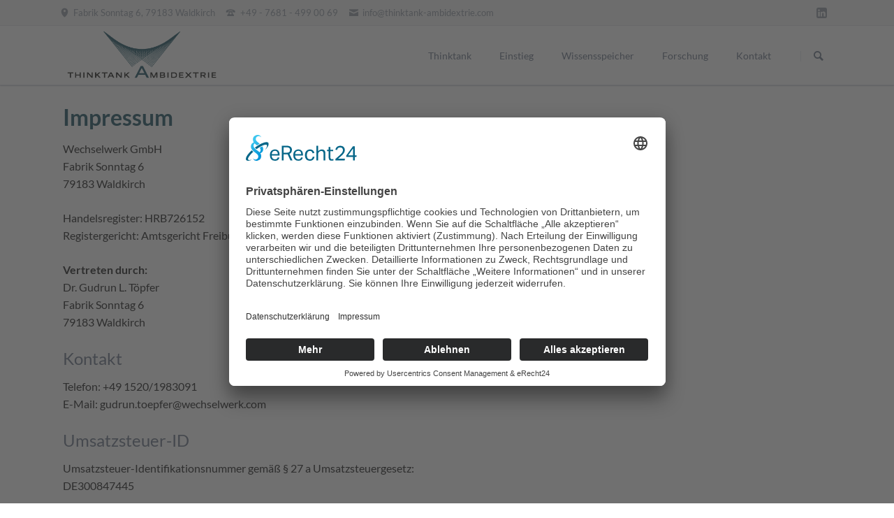

--- FILE ---
content_type: text/html; charset=UTF-8
request_url: https://www.thinktank-ambidextrie.com/impressum
body_size: 5621
content:
<!DOCTYPE html>
<html lang="de">
<head>
<meta charset="UTF-8">
<title>Impressum - Thinktank Ambidextrie - die Zukunft mit beiden Händen packen.</title>
<base href="https://www.thinktank-ambidextrie.com/">
<meta name="robots" content="index,follow">
<meta name="description" content="Hier finden Sie das Impressum der Seite des Thinktanks.">
<meta name="generator" content="Contao Open Source CMS">
<link rel="canonical" href="https://www.thinktank-ambidextrie.com/impressum">
<meta name="viewport" content="width=device-width,initial-scale=1.0,shrink-to-fit=no,viewport-fit=cover">
<link rel="stylesheet" href="assets/css/icons.min.css,colorbox.min.css,tablesorter.min.css,normalize.css...-5aa32cf0.css"><script src="assets/js/jquery.min.js,modernizr.min.js-a60e997d.js"></script><meta property="og:title" content="Impressum"><meta property="og:type" content="website"><meta property="og:image:width" content="425"><meta property="og:image:height" content="142"><meta property="og:image:secure_url" content="https://www.thinktank-ambidextrie.com/files/ta/img/logo.jpg"><meta property="og:image" content="https://www.thinktank-ambidextrie.com/files/ta/img/logo.jpg"><meta property="og:description" content="Hier finden Sie das Impressum der Seite des Thinktanks."><meta property="og:locale" content="de_DE"><meta property="og:site_name" content="Impressum"><meta name="twitter:card" content="summary_large_image"><meta name="twitter:title" content="Impressum"><meta name="twitter:description" content="Hier finden Sie das Impressum der Seite des Thinktanks."><meta name="twitter:image" content="https://www.thinktank-ambidextrie.com/files/ta/img/logo.jpg"><meta property="og:url" content="https://www.thinktank-ambidextrie.com/impressum"><script id="usercentrics-cmp" async data-eu-mode="true" data-settings-id="ESzYvLbnF" src="https://app.eu.usercentrics.eu/browser-ui/latest/loader.js"></script>
<script type="application/javascript" src="https://sdp.eu.usercentrics.eu/latest/uc-block.bundle.js"></script>
<!-- Global site tag (gtag.js) - Google Analytics -->
<script type="text/plain" data-usercentrics="Google Analytics" async src="https://www.googletagmanager.com/gtag/js?id=UA-52935564-2"></script>
<script type="text/plain" data-usercentrics="Google Analytics">
  window.dataLayer = window.dataLayer || [];
  function gtag(){dataLayer.push(arguments);}
  gtag('js', new Date());

  gtag('config', 'UA-52935564-3', { 'anonymize_ip': true });
</script>
<script type="text/plain" data-usercentrics="Eye-Able® Assist" src="https://cdn.eye-able.com/configs/www.thinktank-ambidextrie.com.js"></script>
<script type="text/plain" data-usercentrics="Eye-Able® Assist" src="https://cdn.eye-able.com/public/js/eyeAble.js"></script>
<meta name="google-site-verification" content="1TPT-_J75sTKsEomiGc401uisXe_e23vDBHOOzL2jug" />
</head>
<body id="top" class="tao-no-sidebar tao-fullwidth">
<div class="page">
<header class="page-header">
<div class="header-bar">
<div class="header-bar-inner"><ul class="icon-links ce_rsce_tao_icon_links header-links">
<li>
<a href="https://goo.gl/maps/7PAKgB4TA1X6oDwGA" data-icon="&#xe0d3;" target="_blank" rel="noopener">
<span class="icon-links-label">Fabrik Sonntag 6, 79183 Waldkirch</span>
</a>
</li>
<li>
<a href="tel:+4976814990069" data-icon="&#xe0e6;">
<span class="icon-links-label">+49 - 7681 - 499 00 69</span>
</a>
</li>
<li>
<a href="mailto:info@thinktank-ambidextrie.com" data-icon="&#xe0cd;">
<span class="icon-links-label">info@thinktank-ambidextrie.com</span>
</a>
</li>
</ul>
<ul class="icon-links ce_rsce_tao_icon_links header-links -right -secondary">
<li>
<a href="https://www.linkedin.com/company/thinktank-ambidextrie/" data-icon="&#xe0b6;" style=" background-color: #0077b5" target="_blank" rel="noopener">
<span class="icon-links-label">LinkedIn</span>
</a>
</li>
</ul>
</div>
</div>
<div class="header-navigation">
<div class="header-navigation-inner">
<!-- indexer::stop -->
<h1 class="ce_rsce_tao_logo logo">
<a href="">
<img src="files/ta/img/logo.png" width="425" height="142" alt="thinktank-ambidextrie.com">
</a>
</h1>
<!-- indexer::continue -->
<!-- indexer::stop -->
<nav class="mod_rocksolid_mega_menu main-navigation block" id="main-navigation">
<a href="impressum#skipNavigation78" class="invisible">Navigation überspringen</a>
<ul class="level_1">
<li class="submenu sibling first -mega">
<a href="thinktank" title="Thinktank Ambidextrie" class="submenu sibling first -mega" aria-haspopup="true" itemprop="url"><span itemprop="name">Thinktank</span>
</a>
<div class="mega-dropdown level_3 " style="background-image: url(&quot;assets/images/2/signet-mit--abstand--unten-rechts-6d3cdb6b.png&quot;);background-size: auto;background-position: right bottom;background-repeat: no-repeat;">
<div class="mega-dropdown-inner">
<section class="mega-dropdown-column  rs-column -large-col-3-1 -large-first -large-first-row -medium-col-3-1 -medium-first -medium-first-row -small-col-3-1 -small-first -small-first-row">
<h3>
<a href="thinktank">
Thinktank													</a>
</h3>
<div class="mega-dropdown-text">
<p>Hier können Sie etwas über die Personen erfahren, die den Thinktank ausmachen. Was treibt uns an, was wollen wir erreichen? Sie erfahren etwas über unser Selbstverständnis und dem Anspruch, dem wir uns verpflichtet fühlen.</p>					</div>
</section>
<section class="mega-dropdown-column  rs-column -large-col-3-1 -large-first-row -medium-col-3-1 -medium-first-row -small-col-3-1 -small-first-row">
<h3>
Themen											</h3>
<ul>
<li class="">
<a href="thinktank#mission" class="">
Mission					</a>
</li>
<li class="">
<a href="thinktank#team" class="">
Kernteam					</a>
</li>
<li class="">
<a href="thinktank#expertinnen" class="">
Expert:innen					</a>
</li>
</ul>
</section>
</div>
</div>
</li>
<li class="submenu sibling -mega">
<a href="einstieg-in-die-materie" title="Einstieg in die Materie" class="submenu sibling -mega" aria-haspopup="true" itemprop="url"><span itemprop="name">Einstieg</span>
</a>
<div class="mega-dropdown level_3 " style="background-image: url(&quot;assets/images/2/signet-mit--abstand--unten-rechts-6d3cdb6b.png&quot;);background-size: auto;background-position: right bottom;background-repeat: no-repeat;">
<div class="mega-dropdown-inner">
<section class="mega-dropdown-column  rs-column -large-col-3-1 -large-first -large-first-row -medium-col-3-1 -medium-first -medium-first-row -small-col-3-1 -small-first -small-first-row">
<h3>
<a href="einstieg-in-die-materie">
Einstieg in die Materie													</a>
</h3>
<div class="mega-dropdown-text">
<p>In diesem Abschnitt finden Ambidextrie-Neulinge Antworten auf Einstiegsfragen und werden rundum mit Basic-Ambidextrie-Wissen ausgestattet.</p>
<p><a href="einstieg-in-die-materie">Jetzt Einsteigen</a></p>					</div>
</section>
<section class="mega-dropdown-column  rs-column -large-col-3-1 -large-first-row -medium-col-3-1 -medium-first-row -small-col-3-1 -small-first-row">
<h3>
Ambidextrie Workshop											</h3>
<div class="mega-dropdown-text">
<p>Eine virtuelle Schulungsreise zum Thema Ambidextrie auf unserem Piratenschiff.</p>					</div>
<ul>
<li class="">
<a href="workshop" class="">
Hier geht&#39;s zum Basis-Workshop					</a>
</li>
</ul>
</section>
<section class="mega-dropdown-column  rs-column -large-col-3-1 -large-last -large-first-row -medium-col-3-1 -medium-last -medium-first-row -small-col-3-1 -small-last -small-first-row">
<h3>
Buch											</h3>
<div class="mega-dropdown-text">
<p>Das Buch schafft ein vertieftes Verständnis für das ambidextre Spannungsfeld, das in jeder Organisation existiert. Mit dem Ekvilibro-Modell wird ein konkreter Ansatz vorgestellt, wie das Arbeiten mit Ambidextrie in Unternehmen etabliert werden kann.</p>					</div>
<ul>
<li class="">
<a href="ambidextrie-in-organisationen" class="">
Ambidextrie in Organisationen					</a>
</li>
</ul>
</section>
</div>
</div>
</li>
<li class="submenu sibling -mega">
<a href="ambidextrie" title="Wissensspeicher Ambidextrie" class="submenu sibling -mega" aria-haspopup="true" itemprop="url"><span itemprop="name">Wissensspeicher</span>
</a>
<div class="mega-dropdown level_3 " style="background-image: url(&quot;assets/images/2/signet-mit--abstand--unten-rechts-6d3cdb6b.png&quot;);background-size: auto;background-position: right bottom;background-repeat: no-repeat;">
<div class="mega-dropdown-inner">
<section class="mega-dropdown-column  rs-column -large-col-3-1 -large-first -large-first-row -medium-col-3-1 -medium-first -medium-first-row -small-col-3-1 -small-first -small-first-row">
<h3>
<a href="ambidextrie">
Wissensspeicher: Ambidextrie in der Praxis													</a>
</h3>
<div class="mega-dropdown-text">
<p>Hier ist unser gesammeltes Ambidextrie-Wissen für Akteur:innen abgespeichert.</p>					</div>
</section>
<section class="mega-dropdown-column  rs-column -large-col-3-1 -large-first-row -medium-col-3-1 -medium-first-row -small-col-3-1 -small-first-row">
<h3>
<a href="leadership">
Ambidextrie +													</a>
</h3>
<ul>
<li class="">
<a href="leadership" class="">
Leadership					</a>
</li>
<li class="">
<a href="change" class="">
Change Management					</a>
</li>
<li class="">
<a href="agilitaet" class="">
Agilität					</a>
</li>
<li class="">
<a href="kultur" class="">
Kultur					</a>
</li>
</ul>
</section>
<section class="mega-dropdown-column  rs-column -large-col-3-1 -large-last -large-first-row -medium-col-3-1 -medium-last -medium-first-row -small-col-3-1 -small-last -small-first-row">
<h3>
<a href="fokus-themen">
Fokus-Themen													</a>
</h3>
<div class="mega-dropdown-text">
<p>Spannende Interviews und wissenschaftliche Literatur kompakt zusammengefasst: <a href="fokus-themen">Hier geht&#39;s zu unseren Fokus-Themen</a></p>					</div>
</section>
</div>
</div>
</li>
<li class="submenu sibling -mega">
<a href="forschung" title="Angewandte Forschung" class="submenu sibling -mega" aria-haspopup="true" itemprop="url"><span itemprop="name">Forschung</span>
</a>
<div class="mega-dropdown level_3 " style="background-image: url(&quot;assets/images/2/signet-mit--abstand--unten-rechts-6d3cdb6b.png&quot;);background-size: auto;background-position: right bottom;background-repeat: no-repeat;">
<div class="mega-dropdown-inner">
<section class="mega-dropdown-column  rs-column -large-col-3-1 -large-first -large-first-row -medium-col-3-1 -medium-first -medium-first-row -small-col-3-1 -small-first -small-first-row">
<h3>
<a href="forschung">
Forschung													</a>
</h3>
<div class="mega-dropdown-text">
<p style="text-align: left;">Hier kommen Sie zur ausführlichen Literaturliste, die der Thinktank zum Thema Ambidextrie bereitstellt. Außerdem finden Sie Forschungsarbeiten &amp; Paper, an denen der Thinktank mitgewirkt hat.</p>					</div>
</section>
<section class="mega-dropdown-column  rs-column -large-col-3-1 -large-first-row -medium-col-3-1 -medium-first-row -small-col-3-1 -small-first-row">
<h3>
Themen											</h3>
<ul>
<li class="">
<a href="forschung#literaturliste" class="">
Kommentierte Literaturliste					</a>
</li>
<li class="">
<a href="forschung#wissenschaftliche-arbeiten" class="">
Unterstützung für Wissensschaffende & Verlinkung zu deren Werken					</a>
</li>
</ul>
</section>
</div>
</div>
</li>
<li class="submenu sibling last -mega">
<a href="kontaktmoeglichkeiten" title="Kontakt" class="submenu sibling last -mega" aria-haspopup="true" itemprop="url"><span itemprop="name">Kontakt</span>
</a>
<div class="mega-dropdown level_3 " style="background-image: url(&quot;assets/images/2/signet-mit--abstand--unten-rechts-6d3cdb6b.png&quot;);background-size: auto;background-position: right bottom;background-repeat: no-repeat;">
<div class="mega-dropdown-inner">
<section class="mega-dropdown-column  rs-column -large-col-3-1 -large-first -large-first-row -medium-col-3-1 -medium-first -medium-first-row -small-col-3-1 -small-first -small-first-row">
<h3>
<a href="kontaktmoeglichkeiten">
Kontaktmöglichkeiten													</a>
</h3>
<div class="mega-dropdown-text">
<p>Sie möchten mit einer echten Person telefonieren oder uns per E-Mail kontaktieren? Wir haben einige Kontaktoptionen für Sie parat!</p>					</div>
<ul>
<li class="">
<a href="kontaktmoeglichkeiten" class="">
Kontakt					</a>
</li>
</ul>
</section>
<section class="mega-dropdown-column  rs-column -large-col-3-1 -large-first-row -medium-col-3-1 -medium-first-row -small-col-3-1 -small-first-row">
<h3>
Per Telefon											</h3>
<div class="mega-dropdown-text">
<p>Wenn Sie direkt mit einem unserer Mitarbeiter telefonieren möchten, rufen Sie doch einfach an:</p>
<p><a href="tel:+4976814990069" data-icon=""> <span class="icon-links-label">+49 - 7681 - 499 00 69</span></a></p>					</div>
</section>
<section class="mega-dropdown-column  rs-column -large-col-3-1 -large-last -large-first-row -medium-col-3-1 -medium-last -medium-first-row -small-col-3-1 -small-last -small-first-row">
<h3>
Per Formular oder E-Mail											</h3>
<div class="mega-dropdown-text">
<p>Senden Sie bei Fragen doch einfach eine schnelle E-Mail an:</p>
<p><a href="mailto:info@thinktank-ambidextrie.com">info@thinktank-ambidextrie.com</a></p>
<p>Oder direkt per <a href="kontaktmoeglichkeiten">Kontaktformular</a></p>					</div>
</section>
</div>
</div>
</li>
</ul>
<span id="skipNavigation78" class="invisible"></span>
</nav>
<!-- indexer::continue -->
<!-- indexer::stop -->
<form action="search" method="get" class="ce_rsce_tao_nav_search main-navigation-search">
<input type="search" name="keywords" placeholder="Suchen" />
<button type="submit">Suchen</button>
</form>
<!-- indexer::continue -->
</div>
</div>
<div class="main-navigation-mobile">
<!-- indexer::stop -->
<form action="search" method="get" class="ce_rsce_tao_nav_search main-navigation-mobile-search">
<input type="search" name="keywords" placeholder="Suchen" />
<button type="submit">Suchen</button>
</form>
<!-- indexer::continue -->
<!-- indexer::stop -->
<nav class="mod_navigation block">
<a href="impressum#skipNavigation11" class="invisible">Navigation überspringen</a>
<ul class="level_1">
<li class="submenu sibling first"><a href="thinktank" title="Thinktank Ambidextrie" class="submenu sibling first" aria-haspopup="true">Thinktank</a>
<ul class="level_2">
<li class="first"><a href="thinktank#ambidextrie-und-verwaltung" title="Mission des Thinktanks" class="first">Ambidextrie & Verwaltung</a></li>
<li><a href="thinktank#mission" title="Mission des Thinktanks">Mission</a></li>
<li><a href="thinktank#team" title="Kernteam">Kernteam</a></li>
<li><a href="thinktank#expertinnen" title="Expert:innen">Expert:innen</a></li>
<li><a href="gudrun-toepfer" title="Gudrun Töpfer &#40;PhD&#41;">Gudrun Töpfer</a></li>
<li><a href="almut-meyer-zu-schwabedissen" title="Almut Meyer zu Schwabedissen">Almut Meyer zu Schwabedissen</a></li>
<li><a href="thinktank/danjela-huesam" title="Danjela Hüsam">Danjela Hüsam</a></li>
<li><a href="gundula-pabst" title="Gundula Pabst">Gundula Pabst</a></li>
<li><a href="hendrik-epe" title="Hendrik Epe">Hendrik Epe</a></li>
<li><a href="joerg-schiemann" title="Jörg Schiemann">Jörg Schiemann</a></li>
<li><a href="thinktank/jens-warncke" title="Jens Warncke">Jens Warncke</a></li>
<li><a href="joerg-hensiek" title="Joerg Hensiek">Joerg Hensiek</a></li>
<li><a href="joscha-buehler" title="Joscha Bühler">Joscha Bühler</a></li>
<li><a href="kevin-lussu" title="Kevin Lussu">Kevin Lussu</a></li>
<li><a href="lysander-weiss" title="Lysander Weiß &#40;PhD&#41;">Lysander Weiß</a></li>
<li><a href="mathias-thomas" title="Mathias Thomas">Mathias Thomas</a></li>
<li><a href="sandra-bils" title="Prof. Sandra Bils">Sandra Bils</a></li>
<li><a href="silvio-weber" title="Silvio Weber &#40;PhD&#41;">Silvio Weber</a></li>
<li class="last"><a href="thinktank/thomas-martin" title="Thomas Martin" class="last">Thomas Martin</a></li>
</ul>
</li>
<li class="submenu sibling"><a href="einstieg-in-die-materie" title="Einstieg in die Materie" class="submenu sibling" aria-haspopup="true">Einstieg</a>
<ul class="level_2">
<li class="first"><a href="ambidextrie-in-organisationen" title="Ambidextrie in Organisationen: Das Buch" class="first">Ambidextrie in Organisationen</a></li>
<li><a href="workshop" title="Workshop">Workshop</a></li>
<li><a href="einstieg-in-die-materie#definition" title="Definition">Definition</a></li>
<li><a href="einstieg-in-die-materie#aktualitaet" title="Aktualität">Aktualität</a></li>
<li><a href="einstieg-in-die-materie#erfolgsmodell-ambidextrie" title="Erfolgsmodell Ambidextrie">Erfolgsmodell Ambidextrie</a></li>
<li><a href="einstieg-in-die-materie#hauptziele" title="Hauptziele">Hauptziele</a></li>
<li><a href="einstieg-in-die-materie#explore-exploit" title="Exploit- und Explore Modus">Exploit- und Explore Modus</a></li>
<li><a href="einstieg-in-die-materie#innovation-networking" title="Innovation und Networking">Innovation und Networking</a></li>
<li><a href="einstieg-in-die-materie#formen-der-ambidextrie" title="Formen von Ambidextrie">Formen von Ambidextrie</a></li>
<li class="last"><a href="einstieg-in-die-materie#erfolgsversprechendster-ambidextrie-ansatz" title="Erfolgsversprechendster Ambidextrie Ansatz" class="last">Erfolgsversprechendster Ambidextrie Ansatz</a></li>
</ul>
</li>
<li class="submenu sibling"><a href="ambidextrie" title="Wissensspeicher Ambidextrie" class="submenu sibling" aria-haspopup="true">Wissensspeicher</a>
<ul class="level_2">
<li class="submenu first"><a href="leadership" title="Kernthemen" class="submenu first" aria-haspopup="true">Kernthemen</a>
<ul class="level_3">
<li class="first"><a href="leadership" title="Ambidextrie + Leadership" class="first">Leadership</a></li>
<li><a href="change" title="Ambidextrie + Change Management">Change Management</a></li>
<li><a href="agilitaet" title="Ambidextrie + Agilität">Agilität</a></li>
<li class="last"><a href="kultur" title="Ambidextrie + Kultur" class="last">Kultur</a></li>
</ul>
</li>
<li class="last"><a href="fokus-themen" title="Fokus-Themen" class="last">Fokus-Themen</a></li>
</ul>
</li>
<li class="submenu sibling"><a href="forschung" title="Angewandte Forschung" class="submenu sibling" aria-haspopup="true">Forschung</a>
<ul class="level_2">
<li class="first"><a href="forschung#literaturliste" title="Kommentierte Literaturliste" class="first">Kommentierte Literaturliste</a></li>
<li><a href="forschung#wissenschaftliche-arbeiten" title="Unterstützung für Wissensschaffende &amp; Verlinkung zu deren Werken">Unterstützung für Wissensschaffende & Verlinkung zu deren Werken</a></li>
<li class="last"><a href="forschungsarbeiten" title="Forschungsarbeiten" class="last">Forschungsarbeiten</a></li>
</ul>
</li>
<li class="submenu sibling last"><a href="kontaktmoeglichkeiten" title="Kontakt" class="submenu sibling last" aria-haspopup="true">Kontakt</a>
<ul class="level_2">
<li class="first last"><a href="kontaktmoeglichkeiten" title="Kontakt" class="first last">Kontakt</a></li>
</ul>
</li>
</ul>
<span id="skipNavigation11" class="invisible"></span>
</nav>
<!-- indexer::continue -->
<ul class="icon-links ce_rsce_tao_icon_links main-navigation-mobile-icons">
<li>
<a href="https://www.linkedin.com/company/thinktank-ambidextrie/" data-icon="&#xe0b6;" style="color: #0077b5;" target="_blank" rel="noopener">
<span class="icon-links-label">LinkedIn</span>
</a>
</li>
</ul>
</div>			</header>
<div class="custom">
<div id="Tagline">
<div class="inside">
<div class="tagline">
<div class="tagline-inner">
</div>
</div>  </div>
</div>
</div>
<div class="content-wrapper">
<main role="main" class="main-content">
<div class="centered-wrapper ce_rsce_tao_centered_wrapper_start " style=" ">
<div class="centered-wrapper-inner">
<div class="mod_article block" id="article-102">
<h1>Impressum</h1>
<p>Wechselwerk GmbH<br>
Fabrik Sonntag 6<br>
79183 Waldkirch</p>
<p>Handelsregister: HRB726152<br>
Registergericht: Amtsgericht Freiburg</p>
<p><strong>Vertreten durch:</strong><br>
Dr. Gudrun L. Töpfer<br>
Fabrik Sonntag 6<br>
79183 Waldkirch</p>
<h2>Kontakt</h2>
<p>Telefon: +49 1520/1983091<br>
E-Mail: gudrun.toepfer@wechselwerk.com</p>
<h2>Umsatzsteuer-ID</h2>
<p>Umsatzsteuer-Identifikationsnummer gemäß § 27 a Umsatzsteuergesetz:<br>
DE300847445</p>
<h2>Redaktionell verantwortlich</h2>
<p>Dr. Gudrun L. Töpfer<br>
Fabrik Sonntag 6<br>
79183 Waldkirch</p>
<h2>Verbraucher&shy;streit&shy;beilegung/Universal&shy;schlichtungs&shy;stelle</h2>
<p>Wir sind nicht bereit oder verpflichtet, an Streitbeilegungsverfahren vor einer Verbraucherschlichtungsstelle teilzunehmen.</p>
<h2>Zentrale Kontaktstelle nach dem Digital Services Act - DSA (Verordnung (EU) 2022/265)</h2>
<p>Unsere zentrale Kontaktstelle für Nutzer und Behörden nach Art. 11, 12 DSA erreichen Sie wie folgt:</p>
<p>E-Mail: gudrun.toepfer@wechselwerk.com<br>
Telefon: +49 1520/1983091
</p>
<p>Die für den Kontakt zur Verfügung stehenden Sprachen sind: Deutsch, Englisch.</p>
</div>
</div>
</div>
</main>
</div>
<footer class="page-footer">
<!-- indexer::stop -->
<a href="impressum#top" class="footer-top-link ce_rsce_tao_footer_top">
<span>Nach</span> <span>oben</span>
</a>
<!-- indexer::continue -->
<div class="centered-wrapper ce_rsce_tao_centered_wrapper_start  -border-top -border-bottom" style=" ">
<div class="centered-wrapper-inner">
<!-- indexer::stop -->
<p class="footer-copyright ce_rsce_tao_footer_copyright">
© 2026 thinktank-ambidextrie.com	</p>
<!-- indexer::continue -->
<ul class="icon-links ce_rsce_tao_icon_links footer-icon-links">
<li>
<a href="https://www.linkedin.com/company/thinktank-ambidextrie" data-icon="&#xe0b6;" style=" background-color: #0077b5" target="_blank" rel="noopener">
<span class="icon-links-label">LinkedIn</span>
</a>
</li>
</ul>
<!-- indexer::stop -->
<nav class="mod_customnav footer-links block">
<a href="impressum#skipNavigation91" class="invisible">Navigation überspringen</a>
<ul class="level_1">
<li class="first"><a href="search" title="Suche" class="first">Suche</a></li>
<li><a href="kontaktmoeglichkeiten" title="Kontakt">Kontakt</a></li>
<li><a href="newsletter" title="Newsletter">Newsletter</a></li>
<li><a href="sitemap" title="Sitemap">Sitemap</a></li>
<li class="active"><strong class="active">Impressum</strong></li>
<li class="last"><a href="datenschutz" title="Datenschutz" class="last">Datenschutz</a></li>
</ul>
<span id="skipNavigation91" class="invisible"></span>
</nav>
<!-- indexer::continue -->
</div>
</div>
<div class="centered-wrapper ce_rsce_tao_centered_wrapper_start  -border-top" style=" ">
<div class="centered-wrapper-inner">
</div>
</div>
</footer>
</div>
<script src="assets/jquery-ui/js/jquery-ui.min.js?v=1.13.2"></script>
<script>jQuery(function($){$(document).accordion({heightStyle:'content',header:'.toggler',collapsible:!0,active:!1,create:function(event,ui){ui.header.addClass('active');$('.toggler').attr('tabindex',0)},activate:function(event,ui){ui.newHeader.addClass('active');ui.oldHeader.removeClass('active');$('.toggler').attr('tabindex',0)}})})</script>
<script src="assets/colorbox/js/colorbox.min.js?v=1.6.6"></script>
<script>jQuery(function($){$('a[data-lightbox]').map(function(){$(this).colorbox({loop:!1,rel:$(this).attr('data-lightbox'),maxWidth:'95%',maxHeight:'95%'})})})</script>
<script src="assets/tablesorter/js/tablesorter.min.js?v=2.31.3"></script>
<script>jQuery(function($){$('.ce_table .sortable').each(function(i,table){var attr=$(table).attr('data-sort-default'),opts={},s;if(attr){s=attr.split('|');opts={sortList:[[s[0],s[1]=='desc'|0]]}}
$(table).tablesorter(opts)})})</script>
<script src="files/tao/js/custom.js?v=8122c7a3"></script>
<script src="files/tao/js/script.js"></script>
<script type="application/ld+json">
{
    "@context": "https:\/\/schema.org",
    "@graph": [
        {
            "@type": "WebPage"
        }
    ]
}
</script>
<script type="application/ld+json">
{
    "@context": "https:\/\/schema.contao.org",
    "@graph": [
        {
            "@type": "Page",
            "fePreview": false,
            "groups": [],
            "noSearch": false,
            "pageId": 60,
            "protected": false,
            "title": "Impressum"
        }
    ]
}
</script></body>
</html>